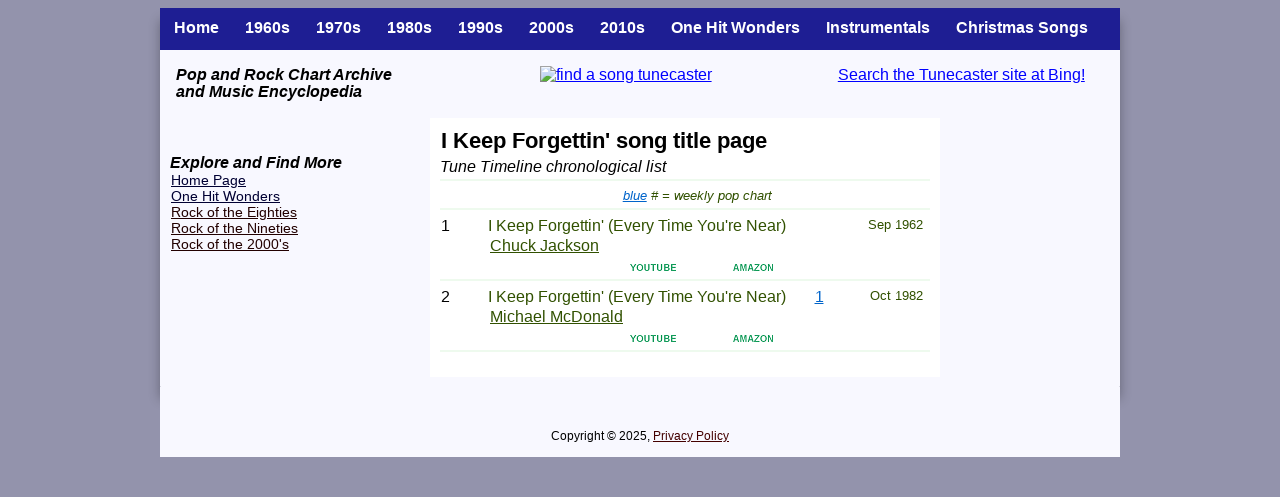

--- FILE ---
content_type: text/html
request_url: http://tunecaster.com/title/i/i-keep-forgettin.html
body_size: 4550
content:
<!DOCTYPE html>
<html>
<head>
<meta charset="utf-8">
<meta http-equiv="X-UA-Compatible" content="IE=edge">
<meta name="robots" content="all">
<meta name="keywords" content="I Keep Forgettin',find, song, chart, archive, Tunecaster, encyclopedia">
<meta name="description" content="I Keep Forgettin' song title page, find chart hits and find other popular songs like I Keep Forgettin' at Tunecaster Encyclopedia">
<meta name="viewport" content="width=device-width, initial-scale=1.0">
<title>I Keep Forgettin' song title page at Tunecaster</title>
<style type="text/css">
body {
	font-family: Arial, Verdana, sans-serif;
	font-size:100%;
	background:#9393AC;
	max-width:960px;
	margin:8px auto;
}

#full-page{
max-width:960px;
margin: 0 auto;
background:#F8F8FF;
display:table;
-moz-border-radius:20px;
-webkit-border-radius:20px;
border-radius:1px;
-moz-box-shadow:0 8px 8px rgba(0,0,0,0.3);
-webkit-box-shadow:0 8px 8px rgba(0,0,0,0.3);
box-shadow:0 12px 12px rgba(0,0,0,0.3);
}


.floatleft
{
float: left;
width: 102px;
margin: 0 0 2px 2px;
background-color: #fff;
padding: 2px;
/*
border-top: 1px solid #999;
border-right: 2px solid #555;
border-bottom: 2px solid #555;
border-left: 1px solid #999;
*/
}
div.floatleft img
{
/*border-top: 2px solid #555;
border-right: 1px solid #999;
border-bottom: 1px solid #999;
border-left: 2px solid #555;*/
}


#top-note{
display:none;
}
#left-from-right{
display:none;
}
#left-on-left-only{
display:inline;
}
#left-on-bottom-only{
display:none;
}

#top-menu-full{
width:100%;
background: #1E1E93;
}
#top-menu-small{
display: none;
width:100%;
background: #1E1E93;
}


#header1{
width:28%;
height:36px;
vertical-align:center;
float:left;
padding:16px 16px 16px 16px;
}
#header2{
width:31%;
height:36px;
vertical-align:center;
text-align:center;
float:left;
padding:16px 16px 16px 16px;
}
#header3{
width:29%;
height:36px;
vertical-align:center;
text-align: right;
float:left;
padding:16px 16px 16px 16px;
}

<!--main data section-->
#wrapper{
max-width:960px;
width:100%;
}
#content{
float: left;
width: 100%;
max-width:960px;
}
#left-section{
float: left;
width: 270px;
margin-left: -100%;
background: #F8F8FF;
}
#middle-section{
margin: 0 180px 0 270px;
background: #fff;
}
#right-section{
float: left;
width: 180px; 
margin-left: -180px;
background: #F8F8FF;
}
.inner-tube{
margin: 10px;
margin-top: 0;
}

#footer{
display:table;
width:100%;
font-size:75%;
text-align:center;
background: #F8F8FF;
}




<!--responsive-->

@media screen and (max-width:825px){
	#header1{
		width:25%;
		font-size:90%;
	}
	#footer{
	display:inline;
	}
}
@media screen and (max-width:815px){
	#header1{
		display:none;
	}
	#header2{
		width:44%;
	}
	#header3{
		width:44%;
	}
}
@media screen and (max-width:800px){
	#left-from-right{
		display:inline;
	}
	#left-section{
	margin-left: -100%;
	}
	#right-section{
	display:none;
	}
	#middle-section{
	margin-right: 0;
	}
}
@media screen and (max-width:600px){
	#left-section{
	float: none;
	width: 100%;
	clear: both;
	margin-left: 0;
	}
	#middle-section{
	margin-left: 0;
	}
	#right-section{
	display:none;
	}
	#top-note{ /*aka middle-on-bottom-only */
	display:inline;
	}
	#left-on-left-only{
	display:none;
	}
	#left-on-bottom-only{
	display:inline;
	}
	#bottom-center{
	display:none;
	}
}
@media screen and (max-width:580px){
	#header1{
		display:none;
	}
	#header2{
		width:90%;
		height:22px;
	}
	#header3{
		width:90%;
		height:22px;
		text-align:center;
	}
	#top-menu-full{
	display:none;
	}
	#top-menu-small{
	display:block; 	}
}

table {
	border: none;
	border-spacing: 0;
	border-collapse: collapse;
	padding: 0;
	margin: 0;
	width: 100%;
}
.listNum {
	width: 4%;
	vertical-align: top;
	text-align: left;
}
hr {
	border: 0;
	border-top: 2px solid #eefaee;
	height: 3px;
	padding: 0;
	margin: .2em 0;
	max-width: 500px;
}
<!--miscellaneous-->
<!--pictures-->

img {
	border: none;
	width:100%;
	height:auto;
}
.imgU2be{
    max-width:50px;
    min-width:50px;
}
.imgGrew{
    max-width:80px;
    min-width:80px;
}
.imgDown{
    max-width:58px;
    min-width:58px;
}
.imgLogo{
    max-width:234px;
    min-width:47px;
}
.leftPic {
	height:auto;
    float: left;
	vertical-align: top;
    margin: 0px 16px 0px 0px; } 
.rightPic {
	height:auto;
    float: right;
	vertical-align: top;
    margin: 0px 0px 0px 16px; }
.allPic4 { 
	vertical-align: top;
    max-width:100px;
	height:auto;
    margin: 10px 6px 10px 6px; 
}
.allPic3{ 
	vertical-align: top;
    max-width:140px;
	height:auto;
    margin: 10px 6px 10px 6px; 
}
.allPic2{ 
	vertical-align: top;
    max-width:200px;
	height:auto;
    margin: 10px 6px 10px 6px; 
}
.homePic{
	vertical-align: top;
    float:left;
    margin: 4px 4px 4px 4px; 
}

<!--insert cells-->
.spinsert { 
	width: 2%;
}
.stndd { 
	font-size: 95%;
	width: 96%;
	color: #283240;
}
.stnds { 
	font-size: 80%;
	width: 83%;
	font-style: italic;
	color: #283240;
}
.insertTitle { 
	color: #805A00;
}
.allPics { 
	width: 99%;
	vertical-align: top;
	font-size: 80%;
	color: #525252;
	font-style: italic;
	text-align: center;
	background-color: #E4E1DE;
}
.hedds { 
	width: 98%;
	color: #805A00;
	font-size: 100%;
	font-style: italic;
	vertical-align: top;
	text-align: center;
}
.hedsm { 
	width: 98%;
	color: #805A00;
	font-size: 90%;
	font-style: italic;
	vertical-align: top;
	text-align: center;
}
.numms { 
 
	width: 75%;
	color: #334433;
	font-size: 80%;
	font-style: italic;
	vertical-align: top;
	text-align: left;
}
.popTopList { 
	font-size: 90%;
	color: #000033;
	vertical-align: top;
	text-align: left;
}
.rockTopList { 
	font-size: 90%;
	color: #220000;
	vertical-align: top;
	text-align: left;
}
.topListNo { 
	width: 20px;
	font-size: 80%;
	color: #050505;
	vertical-align: top;
	text-align: left;
}
.t1 { 
	width: 100%;
	min-width: 240px;
	max-width: 400px;
	background-color: #F8F8FF;
}
.t2 { 
	width: 100%;
	max-width: 600px;
	background-color: #fff;
}
.t3 { 
	width: 100%;
	max-width: 320px;
	background-color: #F8F8FF;
}
.t4 {
	width: 100%;
	min-width: 300px;
	max-width: 960px;
	background-color: #fff;
}
.hedlt { 
	color: #D26505;
}
<!--information-->
.info1 {
	width: 9%;
}
.info2 {
	width: 87%;
 	vertical-align: top;
	font-size: 80%;
	color: #335577;
	text-align: left;
}
.info3 {
	width: 4%;
}
.subt { 
	font-size: 115%;
	color: #0B9100;
	font-style: italic;
	text-align: left;
}
.subr { 
	font-size: 100%;
	color: #000000;
	text-align: left;
}
.subp { 
	font-size: 80%;
	color: #000000;
	text-align: left;
}
<!--bottom-->
.brl { 
	width: 96%;
	font-size: 100%;
	text-align: left;
}
.brc { 
	width: 96%;
	font-size: 100%;
	text-align: center;
}
.bsl { 
	width: 96%;
	font-size: 85%;
	text-align: left;
}
.bsc { 
	width: 96%;
	font-size: 85%;
	text-align: center;
}
.btmsp1 { 
	width: 2%;
}
.smi { 
	font-size: 75%;
	color: #000055;
	font-style: italic;
	text-align: left;
}
.smr { 
	font-size: 80%;
	text-align: left;
}
<!--table styles-->
<!--row 1-->
.sp20a {
	width: 2%;
	vertical-align: top;
}
.lastWeek {
	width: 6%;
	vertical-align: top;
	color: #315100;
	text-align: center;
}
.thisWeek {
	width: 6%;
	vertical-align: top;
	color:#4040FF;
	text-align: center;
}
.titleBoth20 {
	width: 72%;
	vertical-align: top;
	color: #315100;
	text-align: left;
}
.title20 {
	width: 78%;
	vertical-align: top;
	color: #315100;
	text-align: left;
}
.sp20b {
	width: 2%;
	vertical-align: top;
	text-align: left;
}
.rockPeak20 {
	width: 6%;
	vertical-align: top;
	color: #9b0000;
	text-align: center;
}
.popPeak20 {
	width: 6%;
	vertical-align: top;
	color: #0064ca;
	text-align: center;
}
.spartist20 {
	width: 14%;
	vertical-align: top;
}
.artist20 {
	width: 86%;
	vertical-align: top;
	color: #4040FF;
	text-align: left;
}

<!--row 1-->
.sp { /*out of service 2022 */
	width: 1%;
}
.tableNum {
	width: 10%;
	font-size: 100%;
	vertical-align: top;
	text-align: left;
}
.songtitleBoth {
	width: 62%;
	font-size: 100%;
	color: #315100;
	vertical-align: top;
	text-align: left;
}
.songtitlePop {
	width: 67%;
	font-size: 100%;
	color: #315100;
	vertical-align: top;
	text-align: left;
}
.songtitleNone {
	width: 72%;
	font-size: 100%;
	color: #315100;
	vertical-align: top;
	text-align: left;
}
.rockPeak {
	width: 5%;
	font-size: 100%;
	color: #9b0000;
	vertical-align: top;
	text-align: center;
}
.popPeak {
	width: 5%;
	font-size: 100%;
	color: #004080;
	vertical-align: top;
	text-align: center;
}
.customDate {
	width: 18%;
	font-size: 80%;
	color: #315100;
	vertical-align: top;
	text-align: right;
}
<!--row 2-->
.sp2 {
 width: 20%;
}
.artist {
	width: 80%;
	font-size: 100%;
	color: #315100;
	vertical-align: top;
	text-align: left;
}
<!--row 3-->
.sp3 {
 width: 9%;
}
.grooveshark {
	width: 23%;
	text-align: center;
}
.youtube {
	width: 21%;
	text-align: center;
}
.amazon {
	width: 23%;
	text-align: center;
}
.sp4 {
	width: 23%;
}
a:link {
	color: #0000ff;
}
a:visited {
	color: #0000ff;
}
a:hover {
	color: #ff0000;
}
a.paraLink { 
	color: #000055;
}
a.paraLinkRock { 
	color: #440000;
}
a.paraLinkOut { 
	color: #4444cc;
}
a.paraLinkGrey { 
	color: #333333;
}
a.songLink {    
	color: #315100;
}
a.artistLink {      
	color: #315100;
}
a.popTopLink { 
	color: #000033;
}
a.rockTopLink { 
	color: #220000;
}
a.rockPeakLink {
	color: #9b0000;
}
a.popPeakLink {
	color: #0064ca;
}
a.insertTitleLink { 
	color: #805A00;
}
a.heddsLink {
	color: #805A00;
}
a.topMenuItemLink {
	color: #fff;
	text-decoration: none;
}
a.topMenuItemLink {
	color: #fff;
	text-decoration: none;
}

.chartColors {
	color: #315100;
	font-size: .8em;
	font-style: italic;
	text-align: center;
}
.rockChartRed {
	color: #9b0000;
	text-decoration: underline;
	margin: 0;
	padding: 0;
}
.popChartBlue {
	color: #0064ca;
	text-decoration: underline;
	margin: 0;
	padding: 0;
	margin-left: 5%;
}
.topMenuItemFull{
height:30px;
padding:10px 13px 0px 13px;
vertical-align:center;
display: block;
float:left;
font-weight: bold;
}
.topMenuItemSmall{
height:30px;
padding:10px 8px 0px 8px;
vertical-align:center;
display: block;
float:left;
}


h1 { 	font-size: 140%;
	line-height: 1.2;
	color: #000;
	text-align: left;
	padding: 0;
	margin: 9px 0 3px 0;
 }
h2 { 	font-size: 100%;
	line-height: 1.3;
	font-weight: normal;
	color: #000;
	text-align: left;
	padding:0px 0px 2px 0px;
	margin: 0;
 }
h3 { 	font-size: 100%;
	font-style: italic;
	line-height: 1.1;
	font-weight: bold;
	color: #000;
	text-align: left;
	padding: 0;
	margin: 0; 
}
h4 { 	font-size: 90%;
	line-height: 1.1;
	font-weight:normal;
	color: #000;
	text-align: left;
	padding: 0;
	margin: 0; 
}
</style> </head> <body>
<div id="full-page"><a name="top"></a>
<section id="top-menu-full">
<table width="100%"><tr><td>
<div class="topMenuItemFull"><a class="topMenuItemLink" title="Home" href="https://tunecaster.com">Home</a></div>
<div class="topMenuItemFull"><a class="topMenuItemLink" title="1960s songs" href="https://tunecaster.com/chart6.html">1960s</a></div>
<div class="topMenuItemFull"><a class="topMenuItemLink" title="1970s songs" href="https://tunecaster.com/chart7.html">1970s</a></div>
<div class="topMenuItemFull"><a class="topMenuItemLink" title="1980s songs" href="https://tunecaster.com/chart8.html">1980s</a></div>
<div class="topMenuItemFull"><a class="topMenuItemLink" title="1990s songs" href="https://tunecaster.com/chart9.html">1990s</a></div>
<div class="topMenuItemFull"><a class="topMenuItemLink" title="2000s songs" href="https://tunecaster.com/chart0.html">2000s</a></div>
<div class="topMenuItemFull"><a class="topMenuItemLink" title="2010s songs" href="https://tunecaster.com/chart1.html">2010s</a></div>
<div class="topMenuItemFull"><a class="topMenuItemLink" title="One Hit Wonders" href="https://tunecaster.com/one-hit-wonder.html">One Hit Wonders</a></div>
<div class="topMenuItemFull"><a class="topMenuItemLink" title="Instrumentals" href="https://tunecaster.com/special/most-popular/instrumentals.html">Instrumentals</a></div>
<div class="topMenuItemFull"><a class="topMenuItemLink" title="Christmas Songs" href="https://tunecaster.com/christmas-songs.html">Christmas Songs</a></div>
</td></tr></table>
</section>
<section id="top-menu-small">
<table width="100%"><tr><td>
<div class="topMenuItemSmall"><a class="topMenuItemLink" title="Home" href="https://tunecaster.com">Home</a></div>
<div class="topMenuItemSmall"><a class="topMenuItemLink" title="1960s songs" href="https://tunecaster.com/chart6.html">60s</a></div>
<div class="topMenuItemSmall"><a class="topMenuItemLink" title="1970s songs" href="https://tunecaster.com/chart7.html">70s</a></div>
<div class="topMenuItemSmall"><a class="topMenuItemLink" title="1980s songs" href="https://tunecaster.com/chart8.html">80s</a></div>
<div class="topMenuItemSmall"><a class="topMenuItemLink" title="1990s songs" href="https://tunecaster.com/chart9.html">90s</a></div>
<div class="topMenuItemSmall"><a class="topMenuItemLink" title="2000s songs" href="https://tunecaster.com/chart0.html">2000s</a></div>
<div class="topMenuItemSmall"><a class="topMenuItemLink" title="2010s songs" href="https://tunecaster.com/chart1.html">10s</a></div>
<div class="topMenuItemSmall"><a class="topMenuItemLink" title="One Hit Wonders" href="https://tunecaster.com/one-hit-wonder.html">OHWs</a></div>
<div class="topMenuItemSmall"><a class="topMenuItemLink" title="Instrumentals" href="https://tunecaster.com/special/most-popular/instrumentals.html">Inst</a></div>
<div class="topMenuItemSmall"><a class="topMenuItemLink" title="Christmas Songs" href="https://tunecaster.com/christmas-songs.html">Xmas</a></div>
</td></tr></table>
</section>

<div id="wrapper">
<section id="header1">
	<h3>Pop and Rock Chart Archive <br>and Music Encyclopedia</h3>
</section>
<aside id="header2">
	<a title="find a song music encyclopedia online at Tunecaster" href="https://tunecaster.com">
	<img class="imgLogo" alt="find a song tunecaster" src="https://tunecaster.com/i3/images/find-a-song-2.bmp" title="find a song music encyclopedia at Tunecaster"></a>
</aside>
<aside id="header3">
<a href="https://www.bing.com/search?q=tunecaster+&qs=n&form=QBLH&pq=tunecaster+&sc=8-11&sp=-1&sk=&ghc=1&cvid=11C8F32B1F01420D8F37420A8D296AF0">
Search the Tunecaster site at Bing!</a>
</aside>


<div id="content"><div id="middle-section"><div class="inner-tube">
<table class="t2"><tr><td><h1>I Keep Forgettin' song title page</h1></td></tr></table><div align="center"></div>
<i>Tune Timeline chronological list</i><br><hr><table><tr><td class="chartColors"><span class="popChartBlue">blue</span> # = weekly pop chart</td></tr></table><hr>
	<table class="t2"><tr>	 <td class="tableNum">1</td>	 <td class="songtitleNone">I Keep Forgettin' (Every Time You're Near)</td>	 <td class="sp">&nbsp;</td>	 <td class="customDate">Sep 1962</td>	 <td class="sp">&nbsp;</td>  </tr></table><table class="t2"><tr>	 <td class="sp2">&nbsp;</td>	 <td class="artist"><a class="artistLink" href="../../artists/j/jackson-chuck.html">Chuck Jackson</a></td>	 <td class="sp">&nbsp;</td>  </tr></table><table class="t2"><tr>	 <td class="sp3">&nbsp;</td>
	 <td class="grooveshark">&nbsp;</td>
	 <td class="youtube"><a target="_blank" title="YouTube search" href="https://youtube.com/results?search_query=Chuck+Jackson+I+Keep+Forgettin'+(Every+Time+You're+Near)"> <img class="imgU2be" alt="YouTube" src="../..//i3/images/youtube.bmp"></a></td>
	 <td class="amazon"><a target="_blank" title="Amazon download" href="https://www.amazon.com/s?k=Chuck+Jackson+I+Keep+Forgettin'+(Every+Time+You're+Near)+MP3&tag=tunecastercom-20&rh=n%3A163856011"> <img class="imgDown" alt="download at Amazon" src="../..//i3/images/download.bmp"></a></td>
	 <td class="sp4">&nbsp;</td>
  </tr></table>
<hr>
<table class="t2"><tr>	 <td class="tableNum">2</td>	 <td class="songtitlePop">I Keep Forgettin' (Every Time You're Near)</td>	 <td class="popPeak"><a class="popPeakLink" href="../../charts/80/week8241.html">1</a></td>	 <td class="sp">&nbsp;</td>	 <td class="customDate">Oct 1982</td>	 <td class="sp">&nbsp;</td>  </tr></table><table class="t2"><tr>	 <td class="sp2">&nbsp;</td>	 <td class="artist"><a class="artistLink" href="../../artists/m/mcdonald-michael.html">Michael McDonald</a></td>	 <td class="sp">&nbsp;</td>  </tr></table><table class="t2"><tr>	 <td class="sp3">&nbsp;</td>
	 <td class="grooveshark">&nbsp;</td>
	 <td class="youtube"><a target="_blank" title="YouTube search" href="https://youtube.com/results?search_query=Michael+McDonald+I+Keep+Forgettin'+(Every+Time+You're+Near)"> <img class="imgU2be" alt="YouTube" src="../..//i3/images/youtube.bmp"></a></td>
	 <td class="amazon"><a target="_blank" title="Amazon download" href="https://www.amazon.com/s?k=Michael+McDonald+I+Keep+Forgettin'+(Every+Time+You're+Near)+MP3&tag=tunecastercom-20&rh=n%3A163856011"> <img class="imgDown" alt="download at Amazon" src="../..//i3/images/download.bmp"></a></td>
	 <td class="sp4">&nbsp;</td>
  </tr></table>
<hr>
<br><section id="top-note"><div align="center">
<script type="text/javascript">
amzn_assoc_placement = "adunit0";
amzn_assoc_enable_interest_ads = "true";
amzn_assoc_tracking_id = "tunecastercom-20";
amzn_assoc_ad_mode = "auto";
amzn_assoc_ad_type = "smart";
amzn_assoc_marketplace = "amazon";
amzn_assoc_region = "US";
amzn_assoc_textlinks = "";
amzn_assoc_linkid = "dd82c66ca10455e055ff1d19dd544e92";
amzn_assoc_emphasize_categories = "195209011,301668";
</script>
<script src="//z-na.amazon-adsystem.com/widgets/onejs?MarketPlace=US"></script>

</div></section></div><!--inner-tube--></div><!--middle-section--></div><!--content-->
<div id="left-section"><div class="inner-tube"><a name="find-left"></a>
<div id="left-on-bottom-only">
<em><b>Related Features for I Keep Forgettin':</b></em><br><a class="smr" href="#top">back to top</a><br></div><br><div id="left-from-right">
</div><br><h3>Explore and Find More</h3>
<table class="t1"><tr><td class="popTopList">

<a class="popTopLink" title="Tunecaster Home" href="https://tunecaster.com">Home Page</a><br>
<a class="popTopLink" title="Thousands of One Hit Wonders" href="https://tunecaster.com/one-hit-wonder.html">One Hit Wonders</a><br>
<a class="rockTopLink" title="80s Rock Charts week-by-week" href="https://tunecaster.com/rock8.html">Rock of the Eighties</a><br>
<a class="rockTopLink" title="80s Rock Charts week-by-week" href="https://tunecaster.com/rock9.html">Rock of the Nineties</a><br>
<a class="rockTopLink" title="80s Rock Charts week-by-week" href="https://tunecaster.com/rock0.html">Rock of the 2000's</a><br>

</td></tr></table>
<br><br>
<div id="left-on-left-only"><br></div><div id="left-on-bottom-only">
<script type="text/javascript">
amzn_assoc_placement = "adunit0";
amzn_assoc_enable_interest_ads = "true";
amzn_assoc_tracking_id = "tunecastercom-20";
amzn_assoc_ad_mode = "auto";
amzn_assoc_ad_type = "smart";
amzn_assoc_marketplace = "amazon";
amzn_assoc_region = "US";
amzn_assoc_textlinks = "";
amzn_assoc_linkid = "dd82c66ca10455e055ff1d19dd544e92";
amzn_assoc_emphasize_categories = "195209011,301668";
</script>
<script src="//z-na.amazon-adsystem.com/widgets/onejs?MarketPlace=US"></script>

<br><br><br></div></div><!--inner-tube--></div><!--left-section-->

<div id="right-section"><div class="inner-tube"><br>
    	
				</div><!--inner-tube--></div><!--right-section-->
</div><!--wrapper-->

</div><!--full-page-->

<div id="footer">
	<aside id="bottom-center"><br>
<div align="center">

<!-- Begin BidVertiser code -->
<SCRIPT LANGUAGE="JavaScript1.1" SRC="https://bdv.bidvertiser.com/BidVertiser.dbm?pid=26768&bid=64772" type="text/javascript"></SCRIPT>
<noscript><a href="https://www.bidvertiser.com">marketing</a></noscript>
<!-- End BidVertiser code --> 

</div>
<br><br>
</aside>
	
Copyright &copy; 2025, <a class="paraLinkRock" href="https://tunecaster.com/other/official.html">Privacy Policy</a><br><br>




</div><!-- footer -->

</body> </html>
